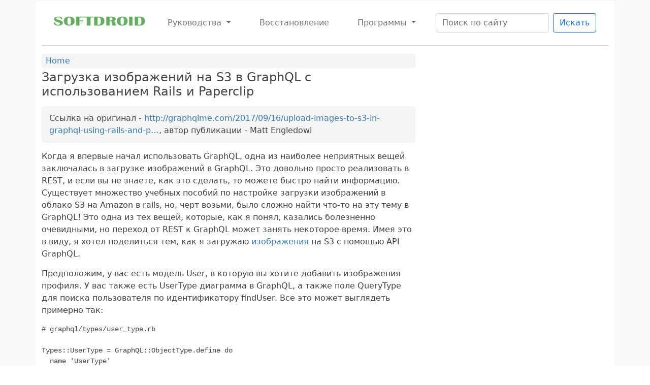

--- FILE ---
content_type: text/html; charset=utf-8
request_url: https://softdroid.net/zagruzka-izobrazheniy-na-s3-v-graphql
body_size: 10564
content:
<!DOCTYPE html>
<html xmlns="http://www.w3.org/1999/xhtml" xml:lang="ru">
<head profile="http://www.w3.org/1999/xhtml/vocab">





<!--[if IE]><![endif]-->
<meta http-equiv="Content-Type" content="text/html; charset=utf-8" />
<meta name="viewport" content="width=device-width, initial-scale=1" />
<link rel="shortcut icon" href="https://softdroid.net/favicon.ico" type="image/vnd.microsoft.icon" />
<meta name="description" content="Когда я впервые начал использовать GraphQL, одна из наиболее неприятных вещей заключалась в загрузке изображений в GraphQL. Это довольно просто реализовать в REST, и если вы не знаете, как это сделать, то можете быстро найти информацию. Существует множество учебных пособий по настройке загрузки изображений в облако S3 на Amazon в rails, но, черт возьми, было сложно найти что-то на эту тему в GraphQL! Это одна из тех вещей, которые, как я понял," />
<meta name="keywords" content="приложения и игры для Андроид, восстановление файлов" />
<meta name="robots" content="index" />
<meta name="generator" content="Drupal 7 (http://drupal.org)" />
<link rel="canonical" href="https://softdroid.net/zagruzka-izobrazheniy-na-s3-v-graphql" />
<meta property="og:type" content="article" />
<meta property="og:url" content="https://softdroid.net/zagruzka-izobrazheniy-na-s3-v-graphql" />
<meta property="og:title" content="Загрузка изображений на S3 в GraphQL с использованием Rails и Paperclip" />
<meta property="og:updated_time" content="Thu, 2019-04-25 12:32" />
<meta property="article:author" content="softdroid" />
<meta property="article:publisher" content="softdroid" />
<script type="application/ld+json">{ "@context": "http://schema.org", "@graph": [  {  "@type": "CreativeWorkSeries",  "name": "Загрузка изображений на S3 в GraphQL с использованием Rails и Paperclip",  "aggregateRating": {   "@type": "AggregateRating",   "ratingValue": "5",   "ratingCount": "1"  }  },  {  "@type": "Organization",  "@id": "https://softdroid.net/o-sayte-softdroidnet",  "name": "softdroid.net",  "url": "https://softdroid.net/",  "sameAs": [   "https://www.youtube.com/@softdroidnet"  ],  "logo": {   "@type": "ImageObject",   "@id": "https://softdroid.net/sdrlogo.png#logo",   "url": "https://softdroid.net/sdrlogo.png",   "width": 308,   "height": 40,   "caption": "softdroid.net"  },  "founder": {   "@type": "Person",   "@id": "https://softdroid.net/o-sayte-softdroidnet#vlad",   "name": "Vlad Brown",   "url": "https://softdroid.net/o-sayte-softdroidnet"  },  "image": {   "@id": "https://softdroid.net/sites/default/files/resize/vbr-65x65.png"  },  "description": "Мы помогаем пользователям решить вопросы, возникающие при работе с мобильными устройствами: поломка телефона, программная ошибка, сбой операционной системы, утеря данных",  "email": "softdroider@yandex.ru"  },  {  "@type": "WebSite",  "@id": "https://softdroid.net/#website",  "url": "https://softdroid.net/",  "name": "softdroid.net",  "publisher": {   "@id": "https://softdroid.net/#organization"  },  "potentialAction": {   "@type": "SearchAction",   "target": "https://softdroid.net/search/node?keys={query}",   "query-input": "required name=query"  }  },  {  "@type": "Person",  "@id": "https://softdroid.net/o-sayte-softdroidnet/#vlad",  "name": "Vlad Brown",  "description": "Главный редактор сайта softdroid.net. Является автором нескольких сотен руководств и статей по настройке Android. Около 15 лет занимается ремонтом техники и решением технических проблем iOS и Android",  "url": "https://softdroid.net/o-sayte-softdroidnet",  "email": "softdroider@yandex.ru",  "image": {   "@type": "ImageObject",   "@id": "https://softdroid.net/sites/default/files/vbr.png",   "url": "https://softdroid.net/sites/default/files/vbr.png",   "width": 128,   "height": 128,   "caption": "Vlad Brown"  },  "knowsAbout": [   {   "@type": "DefinedTerm",   "name": "system administration",   "@id": "https://www.wikidata.org/wiki/Q15563228"   },   {   "@type": "DefinedTerm",   "name": "technical support",   "@id": "https://www.wikidata.org/wiki/Q366580"   },   {   "@type": "DefinedTerm",   "name": "data recovery",   "@id": "https://www.wikidata.org/wiki/Q1054772"   },   {   "@type": "DefinedTerm",   "name": "Microsoft Windows",   "@id": "https://www.wikidata.org/wiki/Q1406"   },   {   "@type": "DefinedTerm",   "name": "computer science",   "@id": "https://www.wikidata.org/wiki/Q21198"   },   {   "@type": "DefinedTerm",   "name": "Android",   "@id": "https://www.wikidata.org/wiki/Q94"   }  ]  },  {  "@type": "Article",  "@id": "https://softdroid.net/zagruzka-izobrazheniy-na-s3-v-graphql#article",  "isPartOf": {   "@id": "https://softdroid.net/zagruzka-izobrazheniy-na-s3-v-graphql#webpage"  },  "author": {   "@id": "https://softdroid.net/o-sayte-softdroidnet"  },  "headline": "Загрузка изображений на S3 в GraphQL с использованием Rails и Paperclip",  "description": " Когда я впервые начал использовать GraphQL, одна из наиболее неприятных вещей заключалась в загрузке изображений в GraphQL. Это довольно просто реализовать в REST, и если вы не знаете, как это сделать, то можете быстро найти информацию. Существует множество учебных пособий по настройке загрузки изображений в облако S3 на Amazon в rails, но, черт возьми, было сложно найти что-то на эту тему в GraphQL! Это одна из тех вещей, которые, как я понял, казались болезненно очевидными, но переход от REST к GraphQL может занять некоторое время.",  "datePublished": "2019-04-25",  "dateModified": "2019-04-25",  "commentCount": "0",  "mainEntityOfPage": {   "@id": "https://softdroid.net/zagruzka-izobrazheniy-na-s3-v-graphql#content"  },  "publisher": {   "@id": "https://softdroid.net/o-sayte-softdroidnet"  },  "image": {   "@id": "https://softdroid.net/zagruzka-izobrazheniy-na-s3-v-graphql#thumbnail"  },  "articleSection": "восстановление, программы"  } ] }</script>

<script async src="https://pagead2.googlesyndication.com/pagead/js/adsbygoogle.js?client=ca-pub-7408882367882827"
     crossorigin="anonymous"></script>
     
<!-- Google tag (gtag.js) -->
<script async src="https://www.googletagmanager.com/gtag/js?id=G-B4DD5NCNYW"></script>
<script>
  window.dataLayer = window.dataLayer || [];
  function gtag(){dataLayer.push(arguments);}
  gtag('js', new Date());

  gtag('config', 'G-B4DD5NCNYW');
</script>

<link type="text/css" rel="stylesheet" href="/sites/default/files/advagg_css/css__q5_265hJ0bm1GXGzKlefzabdWuH-uGu9KY0MJbgOaio__N4tOWexi7sbHtOf_adtxDeF3AtcuLAHL3m-9dk_7MfI__4tm0RL3DCCIH-y2-5QhuCtboBD0bv8lmGjjpyZC6J8k.css" media="all" />



<script type="text/javascript" src="/sites/default/files/advagg_js/js__TZLOXVavrK8JQ4Vd7zuljd9dTte7zYY4uWkE5CDSmQM___kZr13qYp-lo2mdw4oxxporNvFPcibezlwsJC8TRL40__4tm0RL3DCCIH-y2-5QhuCtboBD0bv8lmGjjpyZC6J8k.js" defer="defer" onload="
function advagg_mod_1(){advagg_mod_1.count=++advagg_mod_1.count||1;try{if(advagg_mod_1.count<=40){init_drupal_core_settings();advagg_mod_1.count=100;}}
catch(e){if(advagg_mod_1.count>=40){throw e;}
else{window.setTimeout(advagg_mod_1,1);}}}
function advagg_mod_1_check(){if(window.init_drupal_core_settings&&window.jQuery&&window.Drupal){advagg_mod_1();}
else{window.setTimeout(advagg_mod_1_check,1);}}
advagg_mod_1_check();"></script>
<script type="text/javascript" src="/sites/default/files/advagg_js/js__CKrqxySLMPA5mZl5xUzTrI2dNWXd0Q0IAXF0ZTKojOI__Ult8DeihXDTNKX9DrTsf63yj_MMk7K_djrWiKQRlqrY__4tm0RL3DCCIH-y2-5QhuCtboBD0bv8lmGjjpyZC6J8k.js" defer="defer"></script>
<script type="text/javascript">
<!--//--><![CDATA[//><!--
function init_drupal_core_settings() {jQuery.extend(Drupal.settings,{"basePath":"\/","pathPrefix":"","ajaxPageState":{"theme":"sdr","theme_token":"dB_HEIJ1I_zizhVZ41zADLzZb5Ngaqz4xwIVKntAe5I","css":{"sites\/all\/modules\/ckeditor_image2\/ckeditor_image2.theme.css":1,"sites\/all\/modules\/ckeditor_image2\/ckeditor_image2.responsive.css":1,"sites\/all\/themes\/sdr\/css\/bootstrap.min.css":1,"sites\/all\/themes\/sdr\/css\/sdr.critical.css":1},"js":{"misc\/jquery-html-prefilter-3.5.0-backport.js":1,"misc\/jquery.once.js":1,"misc\/drupal.js":1,"sites\/all\/libraries\/blazy\/blazy.min.js":1,"misc\/jquery.cookie.js":1,"misc\/jquery.form.js":1,"misc\/ajax.js":1,"sites\/all\/modules\/fivestar\/js\/fivestar.ajax.js":1,"sites\/all\/modules\/fivestar\/js\/fivestar.js":1,"sites\/all\/themes\/sdr\/js\/bootstrap.min.js":1,"sites\/all\/themes\/sdr\/js\/popper.min.js":1}},"ajax":{"edit-vote--2":{"callback":"fivestar_ajax_submit","event":"change","url":"\/system\/ajax","submit":{"_triggering_element_name":"vote"}}},"urlIsAjaxTrusted":{"\/system\/ajax":true,"\/zagruzka-izobrazheniy-na-s3-v-graphql":true},"lazy":{"errorClass":"b-error","loadInvisible":false,"offset":100,"saveViewportOffsetDelay":50,"selector":".b-lazy","src":"data-src","successClass":"b-loaded","validateDelay":25}}); } if(window.jQuery && window.Drupal){init_drupal_core_settings();}
//--><!]]>
</script>



<script src="/misc/jquery.js"></script>





<title>Загрузка изображений на S3 в GraphQL с использованием Rails и Paperclip</title>



</head>

<body class="html not-front not-logged-in no-sidebars page-node page-node- page-node-1549 node-type-translation">
  <div id="skip-link">
    <a href="#main-content" class="element-invisible element-focusable">Skip to main content</a>
  </div>
    <div class="container-fluid">
<div class="container">
<div class="row top-nav">
<div class="col-md-12">



<nav class="navbar navbar-expand-lg navbar-light">
  <div class="container-fluid">
     <a class="navbar-brand" href="/">
    <img src="/sites/all/themes/sdr/img/logo02.png" class="d-inline-block align-baseline" alt="SoftDroid" width="180" height="21" loading="lazy">
    
  </a>
    <button class="navbar-toggler" type="button" data-bs-toggle="collapse" data-bs-target="#navbarSupportedContent" aria-controls="navbarSupportedContent" aria-expanded="false" aria-label="Toggle navigation">
      <span class="navbar-toggler-icon"></span>
    </button>
    <div class="collapse navbar-collapse" id="navbarSupportedContent">
      <ul class="navbar-nav me-auto mb-2 mb-lg-0">
      
      
        <li class="nav-item dropdown">
          <a class="nav-link dropdown-toggle" href="#" id="navbarDropdown" role="button" data-bs-toggle="dropdown" aria-expanded="false">
            Руководства
          </a>
          <ul class="dropdown-menu" aria-labelledby="navbarDropdown">


      
            <li><a class="dropdown-item" href="/nastroyka-android">Настройка системы</a></li>
            <li><a class="dropdown-item" href="/soft-windows-pc">Windows</a></li>


          </ul>
        </li>
         <li class="nav-item">
          <a class="nav-link" href="/vosstanovlenie-udalennyh-faylov">Восстановление</a>
        </li>




           <li class="nav-item dropdown">
          <a class="nav-link dropdown-toggle" href="#" id="navbarDropdown" role="button" data-bs-toggle="dropdown" aria-expanded="false">
          Программы
          </a>
          <ul class="dropdown-menu" aria-labelledby="navbarDropdown">


<li><a class="dropdown-item" href="/programmy-dlya-vosstanovleniya" title="Программы для восстановления">Для восстановления</a></li>
<li><a class="dropdown-item" href="/gps-navigatory">GPS-навигаторы</a></li>

<li><a class="dropdown-item" href="/prilozheniya-dlya-android">Лучшие приложения</a></li>


            

          </ul>
        </li>
<!--  <li class="nav-item">
          <a class="nav-link" href="/zadat-vopros-po-vosstanovleniyu-faylov">Задать вопрос</a>
        </li> -->

      </ul>
 

       <form  action="/search/node" class="d-flex" data-drupal-form-fields="edit-keys--2" id="search-block-form" method="get"><input class="form-control me-2" data-drupal-selector="edit-keys" name="keys" placeholder="Поиск по сайту" title="Введите слова для поиска..." type="search" value=""><button class="btn btn-outline-primary my-2 my-sm-0" type="submit">Искать</button></form> 


    </div>
  </div>
</nav>


    </div>
  </div>




<hr>
    <div class="row">





      
  
        <div class="col-md-8" id="content">

          
                                
          <div class="breadcrumb"><a href="/">Home</a></div>







          <section>
                          <h1 class="title" id="page-title" itemprop="name headline">
                Загрузка изображений на S3 в GraphQL с использованием Rails и Paperclip</h1>
                          <div class="region region-content">
    <div id="block-views-credits-block" class="block block-views">

    
  <div class="content">
    <div class="view view-credits view-id-credits view-display-id-block view-dom-id-f25537c2cf159a190a761637921807af">
        
  
  
      <div class="view-content">
        <div class="views-row views-row-1 views-row-odd views-row-first views-row-last">
      
  <div class="views-field views-field-nothing">        <span class="field-content"><p class="tools-alert">Ссылка на оригинал - <a href="http://graphqlme.com/2017/09/16/upload-images-to-s3-in-graphql-using-rails-and-paperclip/">http://graphqlme.com/2017/09/16/upload-images-to-s3-in-graphql-using-rails-and-p…</a>, автор публикации - <strong>Matt Engledowl</strong></p></span>  </div>  </div>
    </div>
  
  
  
  
  
  
</div>  </div>
</div>
<div id="block-system-main" class="block block-system">

    
  <div class="content">
    


<div id="node-1549" class="node node-translation clearfix">

      
  

  <div class="content clearfix">


    <div class="field field-name-body field-type-text-with-summary field-label-hidden"><div class="field-items"><div class="field-item even">
<p>Когда я впервые начал использовать GraphQL, одна из наиболее неприятных вещей заключалась в загрузке изображений в GraphQL. Это довольно просто реализовать в REST, и если вы не знаете, как это сделать, то можете быстро найти информацию. Существует множество учебных пособий по настройке загрузки изображений в облако S3 на Amazon в rails, но, черт возьми, было сложно найти что-то на эту тему в GraphQL! Это одна из тех вещей, которые, как я понял, казались болезненно очевидными, но переход от REST к GraphQL может занять некоторое время. Имея это в виду, я хотел поделиться тем, как я загружаю <a href="https://softdroid.net/foto-na-android-dcim-thumbnails">изображения</a> на S3 с помощью API GraphQL.</p>

<p>Предположим, у вас есть модель User, в которую вы хотите добавить изображения профиля. У вас также есть UserType диаграмма в GraphQL, а также поле QueryType для поиска пользователя по идентификатору findUser. Все это может выглядеть примерно так:<!-- Medium Rec -->
<ins class="adsbygoogle" style="display:block" data-ad-client="ca-pub-7408882367882827" data-ad-slot="7818458902" data-ad-format="auto" data-full-width-responsive="true"></ins>

</p>

<pre>
# graphql/types/user_type.rb

Types::UserType = GraphQL::ObjectType.define do
  name 'UserType'
  description 'A user for the application'

  field :id, types.ID
  field :firstName, types.String, property: :first_name
  field :lastName, types.String, property: :last_name
  field :email, types.String
end

# graphql/types/query_type.rb

Types::QueryType = GraphQL::ObjectType.define do
  name 'Query'

  field :findUser, Types::UserType, 'Find a user by id' do
    argument :id, !types.ID, 'The id of the user to find'

    resolve -&gt;(_obj, args, _ctx) {
      User.find(args[:id])
    }
  end
end

# graphql/types/mutation_type.rb

Types::MutationType = GraphQL::ObjectType.define do
  name 'Mutation'

  field :updateUser, Types::UserType, 'Update a user profile by id' do
    argument :id, !types.ID, 'The id for the user to update'

    resolve -&gt;(_obj, args, _ctx) {
      u = User.find(args[:id])
      u.update(args.to_h)
      u
    }
  end
end
</pre>

<p>Итак, у нас есть начальное место - очевидно, наша мутация сейчас не очень полезна, но мы вернемся к этому. Следуем далее и добавим в наш Gemfile <a href="https://github.com/thoughtbot/paperclip" rel="nofollow">paperclip</a> и <a href="https://github.com/aws/aws-sdk-ruby" rel="nofollow">aws-sdk</a> и установим пакет. Нужно убедиться, что у вас установлен ImageMagick (инструкции можно найти в документации gem, ссылка выше).</p>

<p>Следующий шаг - запуск paperclip. В документации мы добавим наше приложение к модели User и создадим переход для добавления столбцов, которые нам понадобятся:</p>

<pre>
# user.rb

class User &lt; ApplicationRecord
  has_attached_file :profile_image
  validates_attachment_content_type :profile_image, content_type: /\Aimage\/.*\z/
end

# migration

class AddProfileImageToUsers &lt; ActiveRecord::Migration[5.1]
  def up
    add_attachment :users, :profile_image
  end

  def down
    remove_attachment :users, :profile_image
  end
end
</pre>

<p>Не забудьте запустить миграции. Это добавит некоторые функции нашей модели User, что позволит нам загружать изображение, взаимодействовать с ним и проверять его формат. Теперь мы можем обновить нашу схему GraphQL, чтобы вернуть это изображение, добавив поле к нашему UserType:</p>

<pre>
field :profileImageUrl, types.String do
  resolve -&gt;(user, _args, _ctx) {
    user.profile_image.url
  }
end
</pre>

<p>И вот мы добрались до мутации, где можно загрузить изображение! Кто-то рекомендует делать отдельную конечную точку, которую вы используете для этого, и просто пропускать GraphQL. Но я хочу делать все, что есть в GraphQL, так вот что мы собираемся делать. Теперь, одна из вещей, которая на самом деле не задокументирована (или, по крайней мере, не очень хорошо), заключается в том, что она может принимать изображение с кодировкой base64 для загрузки. Поскольку у нас на самом деле нет возможности обрабатывать загрузки изображений точно так же в GraphQL, как и в REST, мы просто собираемся принять строковый аргумент, содержащий кодированную версию base64 изображения, которое мы пытаемся загрузить. Итак, давайте вернемся к нашей мутации  updateUser и добавим новые аргументы, чтобы она выглядела так:</p>

<pre>
field :updateUser, Types::UserType, 'Update a user profile by id' do
  argument :id, !types.ID, 'The id for the user to update'

  argument :profileImageBase64, as: :profile_image do
    type types.String
    description 'The base64 encoded version of the profile image to upload.'
  end

  argument :profileImageName, types.String, as: :profile_image_file_name, default_value: 'profile-image.jpg'

  resolve -&gt;(_obj, args, _ctx) {
    u = User.find(args[:id])
    u.update(args.to_h)
    u
  }
end
</pre>

<p>У нас есть два новых аргумента, которые мы можем пройти сейчас, и profileImageBase64 - это будет наш образ, закодированный в base64, и укажет на profile_image свойство на нашем User, и profileImageName - это имя  для нашего изображения, которое по умолчанию соответствует «profile-image». JPG». Этот важно, поскольку по умолчанию paperclip будет просто называть его «data» без расширения, что затрудняет фактическое использование. В рабочей среде вы, вероятно, захотите сделать некоторую проверку имени изображения или даже установить это автоматически, а не подвергать ее клиенту, но я оставлю любой из них как упражнение, если вы хотите это сделать.</p>

<p>Посмотрим, что у нас есть! Убедитесь, что у вас есть пользователь в базе данных,  затем сгенерируйте строку с кодировкой base64. Я использую <a href="https://www.base64-image.de/" rel="nofollow">https://www.base64-image.de/</a>, потому что это так просто - вы просто загружаете файл, щелкаете кнопкой «копировать изображение» - и готово! У вас есть кодированное изображение, скопированное в буфер обмена. Теперь мы можем запустить нашу мутацию:</p>

<pre>
mutation {
  updateUser(id: 1, profileImageBase64: "[paste your base64 encoded image here]") {
    id
    profileImageUrl
  }
}
</pre>

<p>Мы должны получить что-то вроде этого:</p>

<pre>
{
  "data": {
    "updateUser": {
    "id": "1",
    "profileImageUrl": "/system/users/profile_images/000/000/001/original/profile-image.jpg?1504992676"
  }
}
</pre>

<p>Так что загрузка работает! Если нужно, мы можем перейти к нашей папке проекта и развернуться, начиная с /public, до местоположения, указанного в нашем URL выше, и мы должны увидеть изображение. Это все еще не совсем то, что мы хотим - нам нужны эти образы, чтобы их подтолкнули к S3. Прежде чем мы начнем с этого, убедитесь, что у вас есть следующее уже есть:</p>

<ul><li>Аккаунт AWS</li>
	<li>Бакет S3 для проекта</li>
	<li>Название вашего бакета</li>
	<li>Идентификатор ключа доступа</li>
	<li>Ваш секретный ключ доступа</li>
	<li>Область, в которой находится ваш бакет</li>
</ul><p><strong>ПРИМЕЧАНИЕ</strong>. Для целей этого поста в блоге мы будем делать все локально. Если вы делаете это для производственного приложения, убедитесь, что вы используете production.rb для этих настроек, а не development.rb.</p>

<p>Чтобы сделать загрузку paperclip на S3, нам нужно будет установить некоторые детали конфигурации. Откройте config/environments/development.rb и добавьте следующее:</p>

<pre>
config.paperclip_defaults = {
    storage: :s3,
    path: '/:class/:attachment/:id_partition/:style/:filename',
    s3_protocol: 'https',
    s3_credentials: {
        bucket: ENV['S3_BUCKET_NAME'],
        access_key_id: ENV['AWS_ACCESS_KEY_ID'],
        secret_access_key: ENV['AWS_SECRET_ACCESS_KEY'],
        s3_region: ENV['AWS_REGION']
    }
}
</pre>

<p>Установите соответствующие переменные среды. Существует несколько способов сделать это, но я предпочитаю <a href="https://github.com/bkeepers/dotenv" rel="nofollow">dotenv</a> для управления переменными среды, позволяя размещать их в .env файле в корневом каталоге. Если вы идете по этому маршруту, убедитесь, что добавили .env в .gitignore. Если вы этого не сделаете, ваши учетные данные могут быть скомпрометированы.</p>

<p>Перезагрузите сервер и повторите попытку повторной работы. Она должна быть успешной, и вы должны увидеть, что он возвращает URL-адрес вашего изображения, который указывает на него в вашем бакете S3. Теперь вы можете загружать изображения через свой API GraphQL, и все, что ваш клиент должен знать, как это сделать, - это кодирование изображения base64 (для этого есть много библиотек). На этом этапе все готово! Поздравляем, теперь вы можете загружать файлы на S3 через GraphQL в rails! Если вы застряли или хотите просмотреть код, он доступен на моем GitHub <a href="https://github.com/mengledowl/graphql-image-uploads" rel="nofollow">здесь</a>.</p>
</div></div></div><div class="field field-name-field-rate field-type-fivestar field-label-above"><div class="field-label">Пожалуйста, оцените статью:&nbsp;</div><div class="field-items"><div class="field-item even"><form class="fivestar-widget" action="/zagruzka-izobrazheniy-na-s3-v-graphql" method="post" id="fivestar-custom-widget" accept-charset="UTF-8"><div><div  class="clearfix fivestar-average-text fivestar-average-stars fivestar-form-item fivestar-hearts"><div class="form-item form-type-fivestar form-item-vote">
 <div class="form-item form-type-select form-item-vote">
 <select id="edit-vote--2" name="vote" class="form-select"><option value="-">Select rating</option><option value="20">Give Загрузка изображений на S3 в GraphQL с использованием Rails и Paperclip 1/5</option><option value="40">Give Загрузка изображений на S3 в GraphQL с использованием Rails и Paperclip 2/5</option><option value="60">Give Загрузка изображений на S3 в GraphQL с использованием Rails и Paperclip 3/5</option><option value="80">Give Загрузка изображений на S3 в GraphQL с использованием Rails и Paperclip 4/5</option><option value="100" selected="selected">Give Загрузка изображений на S3 в GraphQL с использованием Rails и Paperclip 5/5</option></select>
<div class="description"><div class="fivestar-summary fivestar-summary-average-count"><span class="average-rating">Average: <span >5</span></span> <span class="total-votes">(<span >1</span> vote)</span></div></div>
</div>

</div>
</div><input class="fivestar-submit form-submit" type="submit" id="edit-fivestar-submit" name="op" value="Rate" /><input type="hidden" name="form_build_id" value="form-tj37KB0G1h3y5QkbDOEEaxAUE27xPo4HcGiv1r1766U" />
<input type="hidden" name="form_id" value="fivestar_custom_widget" />
</div></form></div></div></div>



  </div>

  
  
</div>


  </div>
</div>
<div id="block-block-33" class="block block-block">

    
  <div class="content">
    <div class="block-youtube">
<p>Хотите больше полезных советов? Смотрите и подписывайтесь на наш канал! Здесь я публикую лучшие советы для пользователей Андроид, Windows, iOS и Mac OS. Также вы можете задать мне любой вопрос, подписавшись на канал.</p>

<p><a class="button" href="https://t.me/softdroid_net" rel="nofollow">Наш канал в Telegram</a></p>
</div>

<div class="alert alert-secondary"><a href="#content">↑ Вернуться в начало ↑</a></div>
  </div>
</div>
  </div>
          </section>

        </div>
 
      <div class="col col-lg-4">
        

                      



          </div>
      <div class="row">
        <div class="col-md-12">

          



  <hr>



<div class="footer row">

  <div class="col-md-8">

<a href="/"><img class="img-fluid" src="/sites/all/themes/sdr/img/logo02.png" width="212" height="25"  alt="softdroid logo" title="Softdroid.net"></a>




    <div class="region region-footer">
    <div id="block-block-56" class="block block-block">

    
  <div class="content">
    <p id="copy">© 2010-2025 <strong>Softdroid</strong>: обзоры мобильных приложений для Андроид. Восстановление файлов и ремонт смартфонов</p>

<p><a href="/zadat-vopros-po-vosstanovleniyu-faylov" rel="nofollow">Обратная связь</a> • <a href="/politika-konfidencialnosti" rel="nofollow">Политика конфиденциальности</a> • <a href="/o-sayte-softdroidnet" rel="nofollow">О сайте</a></p>  </div>
</div>
  </div>



     

  </div>
 

<div class="col col-lg-4">

          <div class="search">

   
    

 <h4>
        
        Поиск по сайту
      </h4>
      <p>Найдите решение вашей проблемы</p>


      <form accept-charset="UTF-8" action="/search/node" class="d-flex" data-drupal-form-fields="edit-keys--2" id="search-block-form" method="get"><input class="form-control me-2" data-drupal-selector="edit-keys" name="keys" title="Введите слова для поиска..." type="search" value=""><button class="btn btn-outline-primary my-2 my-sm-0" type="submit">Искать</button></form> 



    </div>
        


          </div> 

      </div>



</div>
   

        </div>
      </div>

    </div>

  </div>



  <script async="">
    jQuery( "#content img" ).addClass( "img-fluid" );
    jQuery(".region-content table").addClass("table table-striped table-responsive");
    jQuery(".download-table table td a").addClass("button");
  </script>





</div>
</div>


</div>

</div>


<script type="text/javascript">
    (function($) {
       $("#toc").toc({content: "div.field-name-body", headings: "h2,h3"});
    })(jQuery);
</script>  






<link rel="preload" href="/sites/all/themes/sdr/css/sdr_base.css" as="style" onload="this.onload=null;this.rel='stylesheet'">
<noscript><link rel="stylesheet" href="/sites/all/themes/sdr/css/sdr_base.css"></noscript>

<link rel="preload" href="/sites/all/themes/sdr/css/fivestar.css" as="style" onload="this.onload=null;this.rel='stylesheet'">
<noscript><link rel="stylesheet" href="/sites/all/themes/sdr/css/fivestar.css"></noscript>

<link rel="preload" href="/sites/all/themes/sdr/css/comments.css" as="style" onload="this.onload=null;this.rel='stylesheet'">
<noscript><link rel="stylesheet" href="/sites/all/themes/sdr/css/comments.css"></noscript>







<!-- Yandex.Metrika counter --> <script type="text/javascript" > (function(m,e,t,r,i,k,a){m[i]=m[i]||function(){(m[i].a=m[i].a||[]).push(arguments)}; m[i].l=1*new Date(); for (var j = 0; j < document.scripts.length; j++) {if (document.scripts[j].src === r) { return; }} k=e.createElement(t),a=e.getElementsByTagName(t)[0],k.async=1,k.src=r,a.parentNode.insertBefore(k,a)}) (window, document, "script", "https://mc.yandex.ru/metrika/tag.js", "ym"); ym(24810620, "init", { clickmap:true, trackLinks:true, accurateTrackBounce:true, webvisor:true }); </script> <noscript><div><img src="https://mc.yandex.ru/watch/24810620" style="position:absolute; left:-9999px;" alt="" /></div></noscript> <!-- /Yandex.Metrika counter -->



</body>
</html>


--- FILE ---
content_type: text/html; charset=utf-8
request_url: https://www.google.com/recaptcha/api2/aframe
body_size: 259
content:
<!DOCTYPE HTML><html><head><meta http-equiv="content-type" content="text/html; charset=UTF-8"></head><body><script nonce="dIxDPhH1qwro6KQ7Je3q7A">/** Anti-fraud and anti-abuse applications only. See google.com/recaptcha */ try{var clients={'sodar':'https://pagead2.googlesyndication.com/pagead/sodar?'};window.addEventListener("message",function(a){try{if(a.source===window.parent){var b=JSON.parse(a.data);var c=clients[b['id']];if(c){var d=document.createElement('img');d.src=c+b['params']+'&rc='+(localStorage.getItem("rc::a")?sessionStorage.getItem("rc::b"):"");window.document.body.appendChild(d);sessionStorage.setItem("rc::e",parseInt(sessionStorage.getItem("rc::e")||0)+1);localStorage.setItem("rc::h",'1769493474775');}}}catch(b){}});window.parent.postMessage("_grecaptcha_ready", "*");}catch(b){}</script></body></html>